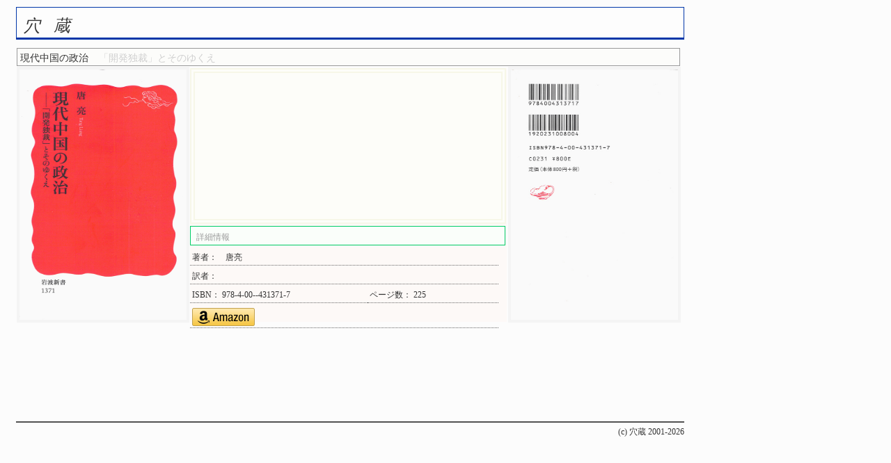

--- FILE ---
content_type: text/html
request_url: https://anazo.skr.jp/book/b.php/978-4-00--431371-7/
body_size: 2112
content:
<!DOCTYPE html PUBLIC "-//W3C//DTD XHTML 1.0 Transitional//EN" "http://www.w3.org/TR/xhtml1/DTD/xhtml1-transitional.dtd">
<html xmlns="http://www.w3.org/1999/xhtml">
<head>
<!-- Global site tag (gtag.js) - Google Analytics -->
<script async src="https://www.googletagmanager.com/gtag/js?id=UA-166034258-1"></script>
<script>
  window.dataLayer = window.dataLayer || [];
  function gtag(){dataLayer.push(arguments);}
  gtag('js', new Date());

  gtag('config', 'UA-166034258-1');
</script>

<meta http-equiv="Content-Type" content="text/html; charset=utf-8" />
<title>現代中国の政治</title>
<link rel="stylesheet" type="text/css" href="/main.css"/>
<link rel="stylesheet" type="text/css" href="/book/book.css"/>
</head>

<body>
<div class="outline">
<div class="main-bar"><a href="/">穴蔵</a></div>

<pre></pre>
<h2><a href="/index.php">現代中国の政治</a><span class="b_title_sub">「開発独裁」とそのゆくえ</span></h2> 
<div class="b_img"><img src="/book/00/9784004313717/main.jpg" width="240px" height="360px" /></div>
<div class="b_subbox">
<div class="b_comment"></div>
<div class="b_sub_bar">詳細情報</div>
<div class="b_text1">著者：　<a href="/book/author.php/%E5%94%90%E4%BA%AE/">唐亮</a></div>
<div class="b_text1">訳者：</div>
<div class="b_text2">ISBN： 978-4-00--431371-7</div>
<div class="b_text3">ページ数： 225</div>
<div class="b_text1"><a href="http://www.amazon.co.jp/%E7%8F%BE%E4%BB%A3%E4%B8%AD%E5%9B%BD%E3%81%AE%E6%94%BF%E6%B2%BB/dp/4004313716/anazo-22" target="_blank"><img src="/book/amazon.png" width="90" height="26" /></a></div>
</div>

<div class="b_img"><img src="/book/00/9784004313717/sub.jpg" width="240px" height="360px" /></div>


<div class="cd_top_navi">
</div>
<div class="ad720">

<script type="text/javascript"><!--
google_ad_client = "ca-pub-0214670324937900";
/* 728&#42;90 */
google_ad_slot = "0460670335";
google_ad_width = 728;
google_ad_height = 90;
//-->
</script>
<script type="text/javascript"
src="http://pagead2.googlesyndication.com/pagead/show_ads.js">
</script>


</div>
<div class="copyright">(c) 穴蔵 2001-2026</div></body>
</html>


--- FILE ---
content_type: text/css
request_url: https://anazo.skr.jp/main.css
body_size: 5044
content:
@charset "utf-8";
/* CSS Document */

body {
	margin-top: 5px;
	background-color: #FCFCFC;
	font-size: 12px;
}

body,td,th {
	font-size: 12px;
	color: #333333;
	margin-bottom: 0px;
	margin-top: 0px;
}
.outline {
	width: 960px;
	background-color: #FDFDFD;
	margin: 10px 0 0 15px;
	float: none;
}
.outline_1080 {
	width: 1080px;
	background-color: #FDFDFD;
	margin: 10px 0 0 15px;
	float: none;
}
.box250 {
	width: 355px;
	float: left;
	padding:0 1px 0 2px;
}
.box230 {
	float: left;
	width: 200px;
	margin-left: 30px;
	padding-left: 5px;
}

.box410 {
	float: left;
	width: 360px;
}
.box490{
	float:left;
	width:470px;
}

.box333 {
	float: left;
	width: 327px;
	margin-left: 2px;
}
/*-------------------------------------------*/

a:link {
	color: #333333;
	text-decoration: none;
}
a:visited {
	text-decoration: none;
	color: #494949;
}
a:hover {
	text-decoration: underline;
	color: #0033FF;
}
a:active {
	text-decoration: none;
	color: #333333;
}
img{
	border:none;
}


/*-----------------------------------*/
.main-bar {
	height: 33px;
	text-indent: 5px;
	font-size: 24px;
	font-style: italic;
	letter-spacing: 0.8em;
	margin: 5px 0 10px 0;
	padding: 10px 10px 0 5px;
	border: 1px solid #0036A8;
	border-bottom-width: 3px;
}
h2 {/*  title  */
	width: 99%;
	height: 19px;
	color: #4D4D4D;
	font-style: normal;
	font-weight: normal;
	font-variant: normal;
	font-size: 14px;
	text-indent: 3px;
	float: left;
	margin: 0 0 0 1px;
	padding: 5px 0 0 1px;
	background-color: #FCFCFA;
	border: 1px solid #999;
}
.title {
	width: 99%;
	height: 19px;
	font-size: 14px;
	text-indent: 3px;
	color: #4D4D4D;
	float: left;
	background-color: #FCFCFA;
	margin-left: 1px;
	padding-top: 5px;
	padding-left: 1px;
	border: 1px solid #999;
}
#title {
	width: 99%;
	height: 19px;
	float: left;
	color: #4D4D4D;
	text-align: left;
	font-size: 14px;
	padding-top: 5px;
	margin-left: 1px;
	background-color: #FCFCFA;
	text-indent: 3;
	padding-left: 5px;
	border: 1px solid #999;
}

.copyright {
	width:100%;
	height: 28px;
	color: #333333;
	text-align: right;
	font-size: 12px;
	float: left;
	clear: left;
	padding-top: 5px;
	border-top: 2px solid #525252;
	background-position: center;
}

.ad460 {
	width: 480px;
	height: 80px;
	text-align: center;
	float: left;
	margin: 22px 0 5px 0;
	padding: 8px 0 2px 0;
}
.ad-o-top {
	width: 95%;
	height: 100px;
	float: left;
	text-align: center;
	margin: 22px 0 5px 0;
	padding: 8px 0 2px 0;
}
.ad720 {
	width: 98%;
	height: 100px;
	float: left;
	text-align: center;
	margin: 20px 0 5px 0;
	padding: 15px 0 2px 0;
}

.ad1260 {
	width: 140px;
	float: left;
	font-size: 10px;
	padding-left: 20px;
}

.ad3025 {
	float: left;
	width: 561px;
	font-size: 10px;
	padding:30px 0 40px 25px;
}

.ad_top_ama{
	width:740px;
	height:65px;
	text-align:center;
	float:left;
	margin:30px 0 15px 0px;
}
.ads_1080{
	width:1070px;
	height:100px;
	float: left;
	margin:5px 0 5px 0;
}
/*------------------------------*/


.top-bar {
	height: 17px;
	font-size: 14px;
	padding-top: 7px;
	padding-left: 5px;
	margin-right: 2px;
	margin-left: 2px;
	clear: left;
	width: auto;
	margin-bottom: 3px;
	margin-top: 8px;
	border-bottom-width: 2px;
	border-bottom-style: double;
	border-top-color: #A8BDF4;
	border-right-color: #A8BDF4;
	border-bottom-color: #A8BDF4;
	border-left-color: #A8BDF4;
}



.top-list {
	height: 18px;
	width: 49%;
	padding-top: 8px;
	text-align: center;
	margin-top: 3px;
	margin-bottom: 3px;
	font-size: 12px;
	float: left;
}
.top-caution {
	color: #333333;
	text-align: left;
	margin: 8px 0 2px 0;
	padding: 2px 5px 3px 5px;
	font-size: 12px;
}

.top-menu {
	width: 97%;
	height: 20px;
	font-size: 14px;
	font-weight: 500;
	letter-spacing: 1px;
	float: left;
	margin: 5px 0 5px 1px;
	padding: 8px 0 0 8px;
	border-top: #E0E7F5;
	border-right: #E0E7F5;
	border-bottom: #21448D 2px double;
	border-left: #E0E7F5;
	background-color: #F7F5FE;
}
.top-text {
	background-color: #F9FBFD;
	float: left;
	height: 32px;
	width: 98%;
	line-height: 14px;
	margin-left: 2px;
	padding-top: 7px;
	padding-left: 2px;
	text-transform: uppercase;
	color: #5F5F5F;
}


.counter {
	height: 55px;
	width: 70%;
	padding-top: 12px;
	margin-left: 32px;
	margin-top: 15px;
	margin-bottom: 15px;
	border: 1px solid #E8E6FF;
	text-align: center;
	color: #999999;
	float: left;
}

/*------------------------------*/
.box150 {
	width: 162px;
	float: left;
}
.new-day {
	float: left;
	height: 17px;
	width: 60px;
	padding-top: 5px;
	padding-left: 12px;
	margin-left: 7px;
	margin-bottom: 2px;
}
/***********************************/
.cnt_box{
	width:290px;
	height:565px;
	float:left;
	margin:0 0 0 3px;
}
.cnt_title{
	width:290px;
	height:20px;
	float:left;
	padding:5px 0 0 0;
	text-align:center;
	text-transform:capitalize;
	border-bottom:1px solid #708A33;
}
.cnt_bar{
	width:100%;
	height:20px;
	padding:7px 0 0 0;
	border-bottom:1px solid #E3ECCA;
}
.cnt_b1{
	width:68px;
	float:left;
	text-align:center;
}
.cnt_b2{
	width:71px;
	float:left;
	border-left:1px solid #E3ECCA;
	text-align:center;
}
#cnt_top{
	text-align:center;
	background:#F2FDE8;
	height:20px;
	margin:3px 0 0 0;
}


#bold{
	font-weight:600;
	letter-spacing:1px;
}

--- FILE ---
content_type: text/css
request_url: https://anazo.skr.jp/book/book.css
body_size: 2832
content:
@charset "utf-8";
/* CSS Document */


.book_bar{
	width:950px;
	height:15px;
	float:left;
	margin:1px 0 0 0;
	padding:7px 0 0 0;
	border-bottom:#06C 1px dotted;
}
/* abc */
.book_kana{
	width:950px;
	height:17px;
	float:left;
	margin:2px 0 1px 0;
	padding:4px 0 0 6px;
	border-top: #DDC 1px dotted;
	border-bottom: #DDC 1px solid;
	background:#F4F4EE;
}
.b_abc_num{
	width:25px;
	float:left;
	text-align:center;
	color: #ACACAC;
	margin:0 0 0 3px;
}
.b_abc_title{
	width:560px;
	float:left;
	margin:0 0 0 2px;
}
.b_abc_title span{
	margin:0 0 0 6px;
	color:#999;
}

.b_abc_day{
	width:70px;
	float:left;
	text-align:center;
	color: #B4B4B4;
	margin:0 0 0 2px;
}
.b_abc_write{
	width:260px;
	float:left;
	margin:0 0 0 2px;
}

/**********  date php *********************/

.book_year{
	width:950px;
	height:17px;
	float:left;
	margin:2px 0 1px 0;
	padding:4px 0 0 6px;
	border-top: #DDC 1px dotted;
	border-bottom: #DDC 1px solid;
	background: #E3E4F7;
}

.b_date_day{
	width:70px;
	float:left;
	text-align:center;
	color: #666;
	margin:0 8px 0 2px;
}

/**********  author php *********************/

.b_aut_box{
	width:308px;
	height:177px;
	float:left;
	background: #F7FCE9;
	margin:1px 3px 3px 2px;
	padding:0 0 0 2px;
	border:1px dotted #999999;
}
.b_aut_pic{
	width:93px;
	height:145px;
	float:left;
	background: #F7E8F0;
}


.b_aut_t1{
	width:303px;
	height:15px;
	float:left;
	margin: 0 0 3px 0;
	padding: 6px 0 0 5px;
	background: #F9F9F9;
	border-bottom:1px dotted #999999;
}
.b_aut_t2{
	width:298px;
	height:17px;
	float:left;
	color: #C0C0C0;
	padding: 4px 0 1px 8px;
	background: #F9F9F9;
	border-bottom:1px dotted #999999;
}

/**** b.php --------------*****/
.b_title_sub{
	padding:0 0 0 15px;
	color: #D0D0D0;
}
.b_img{
	width:244px;
	height:364px;
	float:left;
	margin: 1px 0 0 1px;
	padding:4px 0 0 4px;
	background: #F4F4F4;
}
.b_subbox{
	width:455px;
	height:365px;
	float:left;
	background: #FDF9F7;
	margin: 3px 1px 0 1px;
}
.b_comment{
	width:430px;
	height:200px;
	float:left;
	background: #FDFDF9;
	border: double #F7F7E8 7px;
	padding:5px;
}
.b_sub_bar{
	width:443px;
	height:19px;
	float:left;
	color: #999;
	background: #FAFEFA;
	border:1px #00CC66 solid;
	margin: 3px 0 2px 0;
	padding:7px 0 0 8px;
}
.b_text1{
	width:440px;
	height;18px;
	float:left;
	padding: 7px 0 2px 3px;
	border-bottom:#666 1px dotted;
}
.b_text2{
	width:252px;
	height;18px;
	float:left;
	padding: 7px 0 2px 3px;
	border-bottom:#666 1px dotted;
}
.b_text3{
	width:185px;
	height;18px;
	float:left;
	padding: 7px 0 2px 3px;
	border-bottom:#666 1px dotted;
}
/* list ---------------------*/
.b_list_title{
	width:950px;
	height:17px;
	float:left;
	background: #EFF4EC;
	margin:1px 0 0 0;
	padding:7px 0 0 2px;
	border-bottom:#C6D8BA 1px solid;
}
.b_list_book{
	width:308px;
	height:19px;
	float:left;
	margin:0 0 2px 0;
	padding: 8px 0 0 8px;
	border-bottom:#D1DFC8 1px dotted;
	border-left:#D1DFC8 1px dotted;
}

